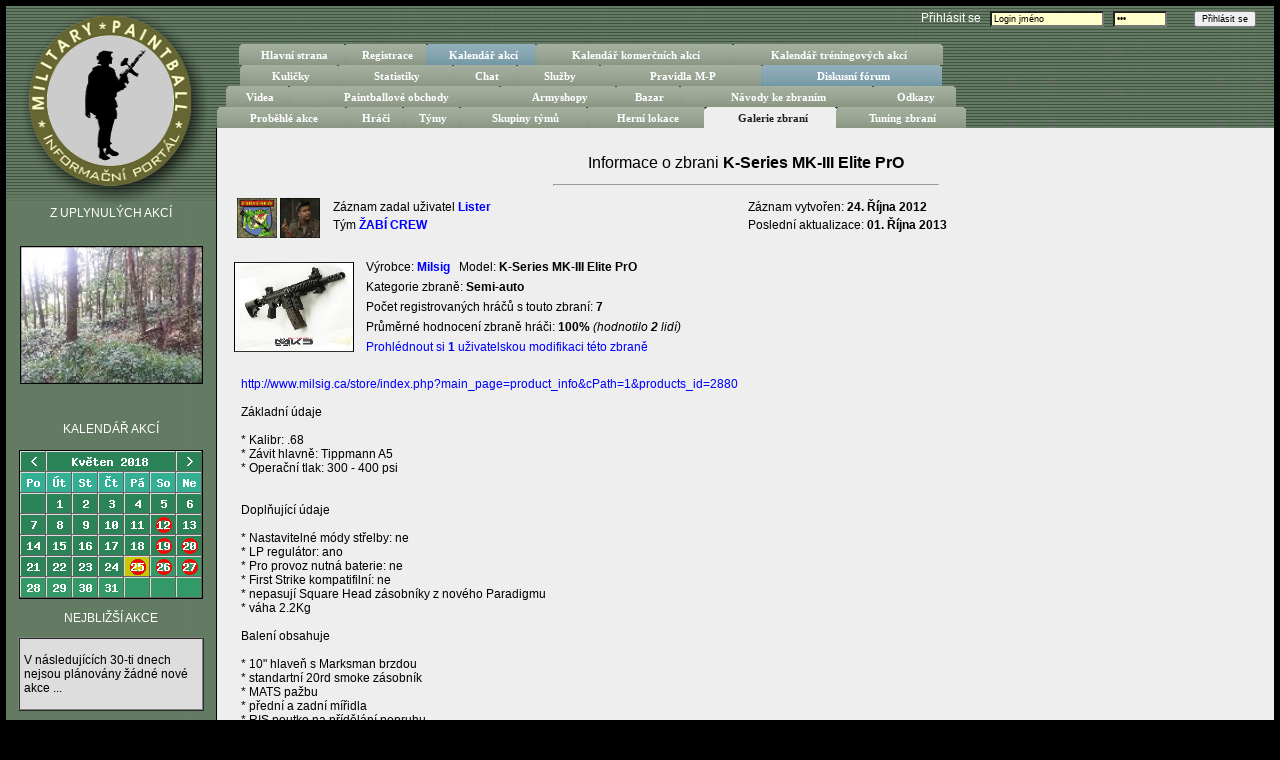

--- FILE ---
content_type: text/html; charset=cp1250
request_url: http://military-paintball.cz/index.php?cat=galerie_zbrani&wid=1253
body_size: 4463
content:
<html>
<head>
<meta charset="windows-1250">

<title>-=| www.military-paintball.cz |=- Informační web věnovaný Military Paintballu </title>

<meta name="keywords" content="Military Paintball Herní lokace Zbraně Kuličky Bazar Paintballové vybavení  Kalendář akcí Přehled akcí akce týmy Tuning zbraní Armyshop Chat  Video Videa Odkazy">
<link href="styly.css" rel="stylesheet" type="text/css">
<link rel="shortcut icon" href="favicon.ico">
</head>
<body>
<table width="100%" border="0" cellpadding="0" cellspacing="0">
  <tr > 
    <td width="210" rowspan="2" valign="top" background="web_graphics/leve_menu_podklad.gif"> 
      <img border="0" src="web_graphics/web_logo_nove.gif" width="210" height="200"> 
      <br>	
		<div align="center"><font color="#FFFFFF">Z UPLYNULÝCH AKCÍ</font> 
			<br>
			<br>
			
		<p align="center"><a href="index.php?cat=akce_galerie&gid=2562"><img src="http://www.military-paintball.cz/images/probehle_akce/nahledy/akce_gallery_nahled_2562_3.jpg" width="183" height="138" border="0" title="Demarkační Linie 2022 Blackberry Cut , Pikolík Pňovice S.P.A.S., 10. Září 2022, přidal INDY"></a></p>		</div>
      <br> <p align="center"><font color="#FFFFFF">KALENDÁŘ AKCÍ</font> <br>
        <br> <img src="sluzby/kalendar_akci_do_menu.png" usemap="#kalendar" border="0">      
		<map name="kalendar">
			<area shape="rect"  coords="0,0,26,22" href="index.php?mesic=-1"  title="Předchozí měsíc">
			<area shape="rect"  coords="158,0,184,22" href="index.php?mesic=1"title="Následující měsíc">
		<area shape="rect"  coords="131,64,157,85" href="index.php?cat=kalendar&mesic=" title="Operace Božské Oko 2026, Vojenský prostor Ralsko"> 
			<area shape="rect"  coords="0,21,184,170" href="index.php?cat=kalendar&mesic=">
		</map>
        <br>
		
		<p align="center"><font color="#FFFFFF">NEJBLIŽŠÍ AKCE</font></p>
      <table width="186" border="1" align="center" bgcolor="#DDDDDD" cellpadding="0"  cellspacing="0">
        <tr> 
          <td >
		  <br><div style="padding-left: 4px;">V následujících 30-ti dnech nejsou plánovány žádné nové akce ...</div><br> </td>
        </tr>
      </table>      
	  <br>
	 <div align="center"><a href="index.php?cat=sluzby"><font color="#FFFFFF"> RSS kanál akcí + další služby</font></a></div>
	 <br>
	  <div align="center"><a href="http://www.military-paintball.cz/bannery/mp_banner.gif"><font color="#FFFFFF">Náš banner</font></a></div>
	  <br>
	  <br>
	  <br>
	  <p style="line-height: 20px; text-align: center;" ><font color="#E0E0E0"><em>Admin a správce webu:</em><br>admin<img src="web_graphics/email_bily.gif">military-paintball.cz</font></p>
	  <p align="center">&nbsp;</p>
	</td>
    <td height="50" align="left" valign="top" background="web_graphics/prouzkovane_pozadi.jpg"> 
		<table width="100%"  border="0" cellpadding="0" cellspacing="0" >
			<tr>
				<td align="center" width="55%" valign="top" style="padding-top: 5px; padding-left: 10px;">
											
				</td>
				<td   valign="top"  align="right"  width="45%" style="padding-top: 5px;padding-bottom: 5px;" id="login_vert_offset">
				
				<form action="security/web_login.php?cat=galerie_zbrani&wid=1253" method="post" name="login_dialog">
        								<font color="#FFFFFF">Přihlásit se </font>  &nbsp;  
       				 					<input  name="login_name" type="text"  class="dialog" value="Login jméno" onClick="login_dialog.login_name.value='';"> &nbsp; 
					 					<input name="ip_adress" type="hidden" value="18.221.121.103">
        								<input name="password" type="password" class="dialog" value="psw" size="8"  onClick="login_dialog.password.value='';"> &nbsp;  &nbsp;  &nbsp;  &nbsp; 
										<input type="submit" name="Submit" class="tlacitko" value="Přihlásit se">  &nbsp;  &nbsp;  &nbsp; 
     				 				</td></form>				
			</tr>
		</table>
	<table  width="747" border="0"  cellpadding="0" cellspacing="0" ><tr><td style="padding-left: 15px;"></td><td align="center"  height="18"  class="tlacitko" style="padding-left: 1px;padding-right: 0px;" ID="tlacitko_element_1"><a href="index.php" ><span >Hlavní strana</span></a></td><td align="center"  height="18"  class="tlacitko" style="padding-left: 1px;padding-right: 0px;" ID="tlacitko_element_2"><a href="index.php?cat=registrace" ><span >Registrace</span></a></td><td align="center"  height="18"  class="tlacitko_modre" style="padding-left: 1px;padding-right: 0px;" ID="tlacitko_element_3"><a href="index.php?cat=kalendar" ><span >Kalendář akcí</span></a></td><td align="center"  height="18"  class="tlacitko" style="padding-left: 1px;padding-right: 0px;" ID="tlacitko_element_4"><a href="index.php?cat=kalendar_komercni" ><span >Kalendář komerčních akcí</span></a></td><td align="center"  height="18"  class="tlacitko" style="padding-left: 1px;padding-right: 0px;" ID="tlacitko_element_5"><a href="index.php?cat=kalendar_treningu" ><span >Kalendář tréningových akcí</span></a></td><td style="padding-right: 15px;"></td></tr></table><table  width="747" border="0"  cellpadding="0" cellspacing="0" ><tr><td style="padding-left: 10px;"></td><td align="center"  height="18"  class="tlacitko" style="padding-left: 1px;padding-right: 0px;" ID="tlacitko_element_19"><a href="index.php?cat=kulicky" ><span >Kuličky</span></a></td><td align="center"  height="18"  class="tlacitko" style="padding-left: 1px;padding-right: 0px;" ID="tlacitko_element_20"><a href="index.php?cat=webstats" ><span >Statistiky</span></a></td><td align="center"  height="18"  class="tlacitko" style="padding-left: 1px;padding-right: 0px;" ID="tlacitko_element_21"><a href="index.php?cat=chat" ><span >Chat</span></a></td><td align="center"  height="18"  class="tlacitko" style="padding-left: 1px;padding-right: 0px;" ID="tlacitko_element_22"><a href="index.php?cat=sluzby" ><span >Služby</span></a></td><td align="center"  height="18"  class="tlacitko" style="padding-left: 1px;padding-right: 0px;" ID="tlacitko_element_23"><a href="index.php?cat=pravidla_mp" ><span >Pravidla M-P</span></a></td><td align="center"  height="18"  class="tlacitko_modre" style="padding-left: 1px;padding-right: 0px;" ID="tlacitko_element_24"><a href="http://forum.military-paintball.cz" ><span >Diskusní fórum</span></a></td><td style="padding-right: 10px;"></td></tr></table><table  width="747" border="0"  cellpadding="0" cellspacing="0" ><tr><td style="padding-left: 5px;"></td><td align="center"  height="18"  class="tlacitko" style="padding-left: 1px;padding-right: 0px;" ID="tlacitko_element_13"><a href="index.php?cat=videa" ><span >Videa</span></a></td><td align="center"  height="18"  class="tlacitko" style="padding-left: 1px;padding-right: 0px;" ID="tlacitko_element_14"><a href="index.php?cat=shopy" ><span >Paintballové obchody</span></a></td><td align="center"  height="18"  class="tlacitko" style="padding-left: 1px;padding-right: 0px;" ID="tlacitko_element_15"><a href="index.php?cat=armyshopy" ><span >Armyshopy</span></a></td><td align="center"  height="18"  class="tlacitko" style="padding-left: 1px;padding-right: 0px;" ID="tlacitko_element_16"><a href="index.php?cat=bazar" ><span >Bazar</span></a></td><td align="center"  height="18"  class="tlacitko" style="padding-left: 1px;padding-right: 0px;" ID="tlacitko_element_17"><a href="index.php?cat=navody" ><span >Návody ke zbraním</span></a></td><td align="center"  height="18"  class="tlacitko" style="padding-left: 1px;padding-right: 0px;" ID="tlacitko_element_18"><a href="index.php?cat=odkazy" ><span >Odkazy</span></a></td><td style="padding-right: 5px;"></td></tr></table><table  width="747" border="0"  cellpadding="0" cellspacing="0" ><tr><td style="padding-left: 0px;"></td><td align="center"  height="18"  class="tlacitko" style="padding-left: 1px;padding-right: 0px;" ID="tlacitko_element_6"><a href="index.php?cat=probehle_akce" ><span >Proběhlé akce</span></a></td><td align="center"  height="18"  class="tlacitko" style="padding-left: 1px;padding-right: 0px;" ID="tlacitko_element_7"><a href="index.php?cat=hraci" ><span >Hráči</span></a></td><td align="center"  height="18"  class="tlacitko" style="padding-left: 1px;padding-right: 0px;" ID="tlacitko_element_8"><a href="index.php?cat=tymy" ><span >Týmy</span></a></td><td align="center"  height="18"  class="tlacitko" style="padding-left: 1px;padding-right: 0px;" ID="tlacitko_element_9"><a href="index.php?cat=skupiny_tymu" ><span >Skupiny týmů</span></a></td><td align="center"  height="18"  class="tlacitko" style="padding-left: 1px;padding-right: 0px;" ID="tlacitko_element_10"><a href="index.php?cat=hriste" ><span >Herní lokace</span></a></td><td align="center"  height="18"  class="tlacitko_aktivni" style="padding-left: 1px;padding-right: 0px;" ID="tlacitko_element_11"><a href="index.php?cat=galerie_zbrani" ><span >Galerie zbraní</span></a></td><td align="center"  height="18"  class="tlacitko" style="padding-left: 1px;padding-right: 0px;" ID="tlacitko_element_12"><a href="index.php?cat=zbrane_tuning" ><span >Tuning zbraní</span></a></td><td style="padding-right: 0px;"></td></tr></table>      
     </td>
  </tr>
  <tr> 
    <td  height="950" valign="top" bgcolor="#EEEEEE" style="border-left: 1px solid #000000;border-top: 0px;"> 
	<br>
	<meta http-equiv="Content-Type" content="text/html; charset=Windows-1250" >

<p align="center"><font size="3">Informace o zbrani <strong>K-Series MK-III Elite PrO</font><hr width="384"></p><table width="98%" border="0" cellpadding="0" cellspacing="0" style="padding-left: 0px;" align="center">
							<tr><td  align="center" valign="top" width="100" ><a href="index.php?cat=tymy&tid=174"><img src="http://www.military-paintball.cz/images/teams/loga/team_logo_174_0.jpg"  width="40" height="40" border=0></a> <a href="index.php?cat=hraci&pid=5295"><img src="http://www.military-paintball.cz/images/users/user_5295_0.jpg"  width="40" height="40" border=0></a></td><td  style="line-height: 18px;padding-left: 5px;" valign="top" >Záznam zadal uživatel <a href="index.php?&cat=hraci&pid=5295"><strong>Lister</strong></a><br>Tým  <a href="index.php?&cat=tymy&tid=174"><strong>ŽABÍ CREW</strong></a></td><td style="line-height: 18px;padding-left: 5px;" valign="top">Záznam vytvořen: <strong>24. Října 2012</strong><br>Poslední aktualizace: <strong>01. Října 2013</strong></td></tr></table><br><table width="98%" border="0" cellpadding="0" cellspacing="2" style="padding-left: 5px;">
			<tr> 
			  <td valign="middle" align="center" width="140" ><img src="http://www.military-paintball.cz/images/weapons/weapon_1253_0.jpg" width=120 height=90 ></td>
			  <td valign="top" style="line-height: 20px;">Výrobce: <a href="http://www.milsig.ca" target="blank"><strong>Milsig</strong></a> &nbsp; Model: <strong>K-Series MK-III Elite PrO</strong>
				<br>Kategorie zbraně: <strong>Semi-auto</strong>
				<br>Počet registrovaných hráčů s touto zbraní: <strong>7</strong>
				<br>Průměrné hodnocení zbraně hráči: <strong>100%</strong> <em>(hodnotilo <strong>2</strong> lidí)</em><br><a href="index.php?&cat=galerie_zbrani&twid=1253">Prohlédnout si <strong>1</strong> uživatelskou modifikaci této zbraně</a> </td><td valign="top" align="center"></td></tr>
  </table><br>
	 <table width="100%" border="0" cellpadding="0" cellspacing="4" style="padding-left: 20px;"><tr> 
    	  <td align="justify"><a href="http://www.milsig.ca/store/index.php?main_page=product_info&cPath=1&products_id=2880" target="blank">http://www.milsig.ca/store/index.php?main_page=product_info&cPath=1&products_id=2880</a><br><br>Základní údaje<br><br>* Kalibr: .68<br>* Závit hlavně: Tippmann A5<br>* Operační tlak: 300 - 400 psi <br><br><br>Doplňující údaje<br><br>* Nastavitelné módy střelby: ne<br>* LP regulátor: ano<br>* Pro provoz nutná baterie: ne<br>* First Strike kompatifilní: ne<br>* nepasují Square Head zásobníky z nového Paradigmu<br>* váha 2.2Kg<br><br>Balení obsahuje<br><br>* 10" hlaveň s Marksman brzdou<br>* standartní 20rd smoke zásobník<br>* MATS pažbu<br>* přední a zadní mířidla<br>* RIS poutko na přídělání popruhu<br>* kit na předělání podávání na standartní gravitační<br>* bezpečnostní návlek na hlaveň<br>* toolkit<br>* manuál </td>
	    </tr>
	 </table> <br><hr width="95%"><table width="98%" border="0" cellpadding="0" cellspacing="4" align="center">		
	    <tr>
			<td ><strong>Galerie obrázků zbraně</strong></td>
		</tr>
		<tr>
			<td  height="8"> </td>
		</tr>
		<tr>
			<td align="center"> &nbsp; <a href="" onClick="open_galery('zbrane','1253','1','1040','1045');return false;"><img src="http://www.military-paintball.cz/images/weapons/nahledy/weapon_gallery_nahled_1253_1.png" width=160 height=120 border=0></a> &nbsp;  &nbsp; <a href="" onClick="open_galery('zbrane','1253','2','1064','545');return false;"><img src="http://www.military-paintball.cz/images/weapons/nahledy/weapon_gallery_nahled_1253_2.png" width=160 height=120 border=0></a> &nbsp;  &nbsp; <a href="" onClick="open_galery('zbrane','1253','3','1064','545');return false;"><img src="http://www.military-paintball.cz/images/weapons/nahledy/weapon_gallery_nahled_1253_3.png" width=160 height=120 border=0></a> &nbsp;  </td> 
		  			</tr>
		  		</table><script language="javascript" type="text/javascript">

					function open_galery(kategorie, id_zaznamu, id_fotky, window_width, window_height)
						{
						if ((screen.height-160)<window_height)
							{var image_height=(screen.height-40);
							scrollbar_enable='yes';}
						else
							{var image_height=window_height;
							scrollbar_enable='no';}
						
						if ((screen.width+20)<window_width)
							{var image_width=(screen.width-20);
							scrollbar_enable='yes';}
						else
							{var image_width=window_width;
							scrollbar_enable='no';}
							
						if (image_width<710)
								{image_width=710;}
							
					scrollbar_enable='yes';
							
						command = 'support_scripts/galerie_fotografii.php?cat='+kategorie+'&rid='+id_zaznamu+'&img='+id_fotky+'&dir=1';
						window.open(command, 'Galerie_fotografii','HEIGHT='+ image_height+ ', WIDTH='+ image_width+',resizable=yes, scrollbars='+ scrollbar_enable+ ',left=20, top=20');return false;
						}
				  </script><script language="javascript" type="text/javascript">
			var win = null;
			function NewWindow(mypage,myname,w,h,scroll)
			{
			LeftPosition = (screen.width) ? (screen.width-w)/2 : 0;
			TopPosition = (screen.height) ? (screen.height-h)/2 : 0;
			settings = 'height='+h+',width='+w+',top='+TopPosition+',left='+LeftPosition+',scrollbars='+scroll+',resizable'
			win = window.open(mypage,myname,settings)
			if(win.window.focus){win.window.focus();}
			}
		   </script><p>&nbsp;  </p><br>
	
</td>
  </tr>
</table>


<table border="0" width="100%" cellspacing="0" cellpadding="0"  background="web_graphics/leve_menu_podklad.gif">
  <tr> 
    <td width="100%" height="10">
    

	<script language="JavaScript" type="text/javascript">
<!--
document.write ('<img src="http://toplist.cz/count.asp?id=347134&http='+escape(document.referrer)+'" width="1" height="1" border=0 alt="TOPlist" />');
//--></script><noscript><img src="http://toplist.cz/count.asp?id=347134" border="0" alt="TOPlist" width="1" height="1" ></noscript>


 </td>
  </tr>
</table>

<script language="javascript" type="text/javascript">
	var obrazovka_vyska=screen.height;
	var obrazovka_sirka=screen.width;

	var datum_za_rok = new Date ();
	datum_za_rok.setFullYear(datum_za_rok.getFullYear()+1);
	document.cookie ="scr_param=" + obrazovka_sirka + "_" + obrazovka_vyska + "; expires=" + datum_za_rok.toGMTString();

	</script><script language="javascript" type="text/javascript">
			var pocet_tlacitek=24; 
			</script>	
<script type="text/javascript">

var navigator_name=navigator.userAgent; //pro Firefox zmenime odstazeni  tlacitka uvnitr bunky
if (navigator_name.search(/Firefox/)!=-1)
	{for (var x=1;x<=pocet_tlacitek;x++)
		{var tlacitko_element= document.getElementById('tlacitko_element_'+x);
		tlacitko_element.style.paddingRight='2px';
		tlacitko_element.style.paddingLeft='2px';
		
		login_vert_offset.style.paddingBottom='0px';
		}
	}
</script>

</body>
</html>


--- FILE ---
content_type: text/css
request_url: http://military-paintball.cz/styly.css
body_size: 1179
content:
body, td {
	font-family: Arial, Helvetica, sans-serif;
	font-size: 12px;
	text-decoration: none;
	margin-left: 6px;
	margin-top: 6px;
	margin-right: 6px;
	margin-bottom: 6px;
}

body  {background-color: #000000;}

input, select, textarea {
	font-family: Arial, Helvetica, sans-serif;
	font-size: 11px;
	width: auto;
}

.tlacitko_uzke {
	font-family: Arial, Helvetica, sans-serif;
	font-size: 11px;
	width: 80%;
}

.tlacitko_male {
	font-family: Arial, Helvetica, sans-serif;
	font-size: 11px;
	width: 85%;
}


A {color : #0000FF; text-decoration : none;} 

A:hover {color : #FF0000; text-decoration : underline;}
 

A.menu {
	color: #000000;
	text-decoration: none;
}


A.menu:hover {
	color: #FF0000;
	text-decoration: none;

}

A.bily {
	color: #FFFFFF;
	text-decoration: none;
}

A.bily:hover {
	color: #FF0000;
	text-decoration: none;
}

A.akce_privat, div.akce_privat {
	color: #0000FF;
	text-decoration: none;
}


A.akce_privat:hover {
	color: #FF0000;
	text-decoration: none;
}

A.akce_skryta, div.akce_skryta {
	color: #FF0000;
	text-decoration: none;
}


A.akce_skryta:hover {
	color: #0000FF;
	text-decoration: none;
}

A.akce_trening, div.akce_trening {
	color: #008800;
	text-decoration: none;
}


A.akce_trening:hover {
	color: #0000FF;
	text-decoration: none;
}


A.akce_kulturni, div.akce_kulturni {
	color: #880000;
	text-decoration: none;
}


A.akce_kulturni:hover {
	color: #0000FF;
	text-decoration: none;
}



A.hidden_hyperlink:link {
	color: #000000;
	text-decoration: none;
}


A.hidden_hyperlink:hover {
	color: #000000;
	text-decoration: none;
}

.kalendar_bunky {
	font-weight: lighter;
	color: #FFFFFF;
	border: 1px outset;
	padding-top: 1px;
	padding-right: 0px;
	padding-bottom: 1px;
	padding-left: 0px;
	}
	
.kalendar_dnesni_den {
	font-weight: lighter;
	border-top: 2px solid #FFFF00;
	border-right: 2px solid #FFFF00;
	border-bottom: 2px solid #FFFF00;
	border-left: 2px solid #FFFF00;


	}	

.kalendar_ramec {
	font-weight: lighter;
	color: #FFFFFF;
	border: 2px solid #000000;

}

A.kalendar_hyperlink:link {
	color: #FFFFFF;
	text-decoration: none;

}

A.kalendar_hyperlink:visited {
	color: #FFFFFF;
	text-decoration: none;

}

A.kalendar_hyperlink:hover {
	color: #FF0000;
	text-decoration: none;

}

A.kalendar_hyperlink:active {color: #FFFFFF; text-decoration: none;}


.velky_kalendar_bunky {
	font-weight: lighter;
	color: #FFFFFF;
	border: 1px outset;
	padding-top: 2px;
	padding-right: 0px;
	padding-bottom: 1px;
	padding-left: 0px;
	height: 22px;
	background-position: center;
	vertical-align: top;
	}
	
.velky_kalendar_bunky_budouci_dny {
	background-color: #FFFFCC;
	font-weight: lighter;
	color: #FFFFFF;
	border: 1px outset;
	padding-top: 2px;
	padding-right: 0px;
	padding-bottom: 1px;
	padding-left: 0px;
	height: 22px;
	background-position: center;
	vertical-align: top;

	}

.velky_kalendar_dnesni_den {
	font-weight: lighter;
	color: #FFFFFF;
	border: 1px outset;
	padding-top: 2px;
	padding-right: 0px;
	padding-bottom: 1px;
	padding-left: 0px;
	height: 22px;
	background-position: center;
	vertical-align: top;
	background-color: #BBBBFF;
	}	

.velky_kalendar_uplynule_dny {
	background-color: #E8E8E8;
	font-weight: lighter;
	color: #FFFFFF;
	border: 1px outset;
	padding-top: 2px;
	padding-right: 0px;
	padding-bottom: 1px;
	padding-left: 0px;
	height: 22px;
	background-position: center;
	vertical-align: top;

	}



.velky_kalendar_ramec {
	font-weight: lighter;
	color: #FFFFFF;
	border: 2px solid #000000;

}




.dialog {
	background-color: #FFFFCC;
	font-family: Verdana, Arial, Helvetica, sans-serif;
	font-size: 9px;
	font-weight: normal;
	text-transform: none;
}
.tlacitko {
	font-family: Verdana, Arial, Helvetica, sans-serif;
	font-size: 9px;
	font-weight: normal;
	text-transform: none;
}

.logout:link {
	font-family: Verdana, Arial, Helvetica, sans-serif;
	font-size: 9px;
	font-weight: normal;
	color: #000000;
	border: thin outset;
	background-color: #DFDFCB;
}

.logout:hover {
	font-family: Verdana, Arial, Helvetica, sans-serif;
	font-size: 9px;
	font-weight: normal;
	border: thin inset;
	color: #000000;
	background-color: #D5D5C2;
}
.logout {
	font-family: Verdana, Arial, Helvetica, sans-serif;
	font-size: 9px;
	font-weight: 100;
	border: thin outset;
	color: #000000;
	background-color: #D5D5C2;
	display: compact;
	width: 65px;
	height: 19px;
}

.cell_dark {
	background-color: #E4C289;
}
.cell_dark_medium {
	background-color: #D6D6D6;
}
.cell_bright {
	background-color: #E4E4E4;
}


.tlacitko a {
	  float:left;
	  width: 100%;
	  background:url("web_graphics/tlacitka/tlacitko_leve.gif") no-repeat left top;
	  margin:0;
	  padding:0 0 0 3px;
	  text-decoration:none;
	  font: bold 11px/1.1em Verdana;
	  cursor: hand;
  }
.tlacitko a  span {
	  float:left;
	  width: 100%;
	  margin:0;
	  background:url("web_graphics/tlacitka/tlacitko_telo.gif") no-repeat right top;
	  padding:5px 0px 4px 0px;
	  color:#FFFFFF;
	  font: bold 11px/1.1em Verdana;
	  text-decoration:none;
	  cursor: hand;
  }
.tlacitko a:hover {
	  background-position:0% -42px;
	  text-decoration:none;
	  cursor: hand;
  }
.tlacitko a:hover  span{
	  background-position:100% -42px;
	  text-decoration:none;
	  cursor: hand;
  }  


.tlacitko_aktivni  a {
	  float:left;
	  width: 100%;
	  background:url("web_graphics/tlacitka/tlacitko_akt_leve.gif") no-repeat left top;
	  margin:0;
	  padding:0 0 0 3px;
	  text-decoration:none;
	  font: bold 11px/1.1em Verdana;
	  cursor: default;
	  color:#222222;
  }
.tlacitko_aktivni a  span {
	  float:left;
	  width: 100%;
	  margin:0;
	  background:url("web_graphics/tlacitka/tlacitko_akt_telo.gif") no-repeat right top;
	  padding:5px 0px 4px 0px;
	  color:#FFFFFF;
	  font: bold 11px/1.1em Verdana;
	  text-decoration:none;
	  cursor: default;
	  color:#222222;
  }
.tlacitko_aktivni a:hover {
	  text-decoration:none;
	  cursor: default;
	  color:#222222;
  }
.tlacitko_aktivni a:hover  span{
	  text-decoration:none;
	  cursor: default;
	  color:#FF2222;
  }  



.tlacitko_modre a {
	  float:left;
	  width: 100%;
	  background:url("web_graphics/tlacitka/tlacitko_leve_modre.gif") no-repeat left top;
	  margin:0;
	  padding:0 0 0 3px;
	  text-decoration:none;
	  font: bold 11px/1.1em Verdana;
	  cursor: hand;
  }
.tlacitko_modre a  span {
	  float:left;
	  width: 100%;
	  margin:0;
	  background:url("web_graphics/tlacitka/tlacitko_telo_modre.gif") no-repeat right top;
	  padding:5px 0px 4px 0px;
	  color:#FFFFFF;
	  font: bold 11px/1.1em Verdana;
	  text-decoration:none;
	  cursor: hand;
  }
.tlacitko_modre a:hover {
	  background-position:0% -42px;
	  text-decoration:none;
	  cursor: hand;
  }
.tlacitko_modre a:hover  span{
	  background-position:100% -42px;
	  text-decoration:none;
	  cursor: hand;
  }  


.tlacitko_aktivni_modre  a {
	  float:left;
	  width: 100%;
	  background:url("web_graphics/tlacitka/tlacitko_akt_leve.gif") no-repeat left top;
	  margin:0;
	  padding:0 0 0 3px;
	  text-decoration:none;
	  font: bold 11px/1.1em Verdana;
	  cursor: default;
	  color:#222222;
  }
.tlacitko_aktivni_modre a  span {
	  float:left;
	  width: 100%;
	  margin:0;
	  background:url("web_graphics/tlacitka/tlacitko_akt_telo.gif") no-repeat right top;
	  padding:5px 0px 4px 0px;
	  color:#FFFFFF;
	  font: bold 11px/1.1em Verdana;
	  text-decoration:none;
	  cursor: default;
	  color:#222222;
  }
.tlacitko_aktivni_modre a:hover {
	  text-decoration:none;
	  cursor: default;
	  color:#222222;
  }
.tlacitko_aktivni_modre a:hover  span{
	  text-decoration:none;
	  cursor: default;
	  color:#FF2222;
  }  
